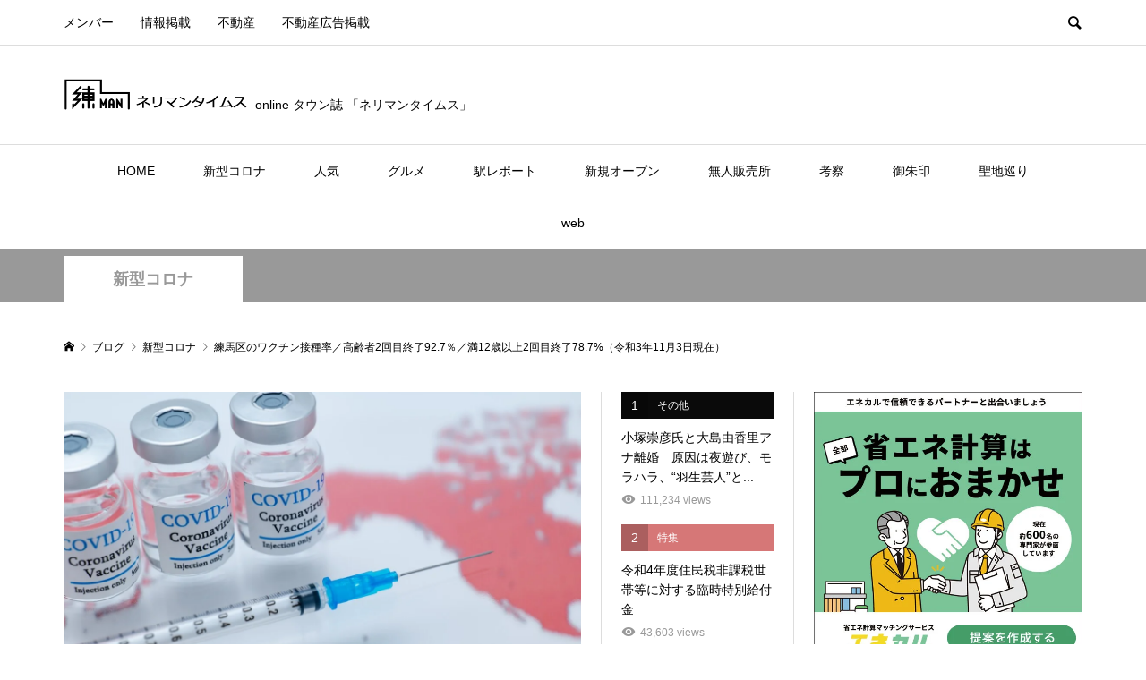

--- FILE ---
content_type: text/html; charset=utf-8
request_url: https://www.google.com/recaptcha/api2/aframe
body_size: 268
content:
<!DOCTYPE HTML><html><head><meta http-equiv="content-type" content="text/html; charset=UTF-8"></head><body><script nonce="G__mPKsNkrB2PTNQVf_uVA">/** Anti-fraud and anti-abuse applications only. See google.com/recaptcha */ try{var clients={'sodar':'https://pagead2.googlesyndication.com/pagead/sodar?'};window.addEventListener("message",function(a){try{if(a.source===window.parent){var b=JSON.parse(a.data);var c=clients[b['id']];if(c){var d=document.createElement('img');d.src=c+b['params']+'&rc='+(localStorage.getItem("rc::a")?sessionStorage.getItem("rc::b"):"");window.document.body.appendChild(d);sessionStorage.setItem("rc::e",parseInt(sessionStorage.getItem("rc::e")||0)+1);localStorage.setItem("rc::h",'1768886871313');}}}catch(b){}});window.parent.postMessage("_grecaptcha_ready", "*");}catch(b){}</script></body></html>

--- FILE ---
content_type: text/css
request_url: https://nerimantimes.jp/wp-content/themes/rumble_custom/css/single.css?t=1741658433&ver=6.9
body_size: 3064
content:
.el_survey_form{display:flex;flex-wrap:wrap;margin:30px 0}.el_survey_form dt,.el_survey_form dd{margin-bottom:20px;font-size:15px}.el_survey_form dt{width:45%;text-align:left}.el_survey_form dd{width:55%;text-align:center;font-size:13px}.el_survey_form .yesno_list{display:flex;justify-content:flex-start;flex-wrap:wrap}.el_survey_form .yesno_list>li{display:inline-block;width:50%;text-align:left;line-height:2em}.el_survey_form .yesno_list>li input[type=radio]{width:auto !important;cursor:pointer;vertical-align:-2px}.el_survey_form .yesno_list>li .label{cursor:pointer}.el_survey_choice_list{max-width:600px;margin-left:auto;margin-right:auto}.el_survey_choice_list>li{display:inline-block;margin-bottom:10px;width:90px}.el_survey_choice_list>li label{cursor:pointer}#js_form_survey{background-color:#e7ffea;padding:20px 15px;border:0;margin-bottom:50px}#js_form_survey .el_servey_title{font-size:20px;text-align:center;line-height:1.5em}#js_form_survey .el_servey_desc{font-size:14px;line-height:1.8em;max-width:520px;margin:10px auto}#js_form_survey .submit-btn{background-color:#000;color:#fff;display:block;padding:10px 0 !important;width:140px !important;margin:0 auto;cursor:pointer;transition:all 1s}#js_form_survey .submit-btn:hover{background-color:#b4dcff;color:#000}#js_form_survey .el_survey_send_message{display:none;padding:30px 0;margin:20px 0;text-align:center;border:green 1px solid;line-height:1.6}.error-field{border:red 1px solid;background-color:pink;padding:10px}.form-error{color:red;padding:5px 0 0}.form-success{color:#130f77;padding:5px 0 0}#error-message-count{border:#d00000 2px solid;text-align:center;font-size:18px;margin:20px 0;padding:10px 0;color:#d00000}#error-message-count span{font-size:24px}@media(max-width: 680px){#js_form_survey .el_servey_title{font-size:13px}#js_form_survey .el_servey_title br{display:none}.el_survey_form{display:block}.el_survey_form dt,.el_survey_form dd{width:100%}.el_survey_form dt{margin-bottom:10px}.el_survey_choice_list>li{width:80px}}#page-in-menu{margin:50px 0}#page-in-menu .page-in-title{font-size:20px;margin-bottom:10px;font-weight:bold}#page-in-menu #page-in-menu-toggle{color:blue;text-decoration:underline !important;display:inline-block;cursor:pointer}#page-in-menu .page-in-menu-list{list-style:none}#page-in-menu .page-in-menu-list li{line-height:2.2 !important}#page-in-menu .page-in-menu-list li a{color:blue;font-size:16px;text-decoration:underline !important}#page-in-menu .page-in-menu-list li:last-child{margin-bottom:0}section.cta-section{margin-top:50px;margin-bottom:50px}section.cta-section .bl_custom_cta_head{margin-bottom:30px;container-type:inline-size}section.cta-section .bl_custom_cta_head .el_title{font-size:26px;font-weight:bold;text-align:center;line-height:1.5}@container (max-width: 600px){section.cta-section .bl_custom_cta_head .el_title{font-size:26px}}@container (max-width: 500px){section.cta-section .bl_custom_cta_head .el_title{font-size:20px}}@container (max-width: 450px){section.cta-section .bl_custom_cta_head .el_title{font-size:16px}}section.cta-section .bl_custom_cta_head .highlight{text-decoration:underline;text-decoration-thickness:6px;text-decoration-color:#70e2a6;text-underline-offset:8px;text-decoration-skip-ink:none}section.cta-section .el_comment{display:inline-block;background-color:#333;padding:8px 30px;border-radius:50px;color:#fff;font-weight:bold;position:relative}section.cta-section .el_comment:after{content:"";position:absolute;bottom:-23px;left:4px;border:12px solid rgba(0,0,0,0);border-top:25px solid #333;-webkit-transform:rotate(45deg);transform:rotate(45deg)}section.cta-section .sec-btn{display:flex;justify-content:center;position:absolute;top:50%;left:210px;transform:translate(-50%, -50px)}section.cta-section .sec-btn a{position:relative;display:block;width:230px;color:var(--fg-color);font-weight:bold;background-color:#ffec5d;border-radius:50px;text-align:center;cursor:pointer;transition:.1s;padding:6px 0;font-size:14px;margin:25px auto;box-shadow:0 7px 0 #d0c04d;line-height:1.5}section.cta-section .sec-btn a span{display:block;font-weight:bold}section.cta-section .sec-btn a .muryo{font-size:11px;font-weight:bold}section.cta-section .sec-btn a:active{transform:translateY(10px);box-shadow:0 1px 0 #d0c04d;opacity:1}section.cta-section .sec-btn a:after{position:absolute;content:"";width:14px;height:14px;background-image:url(../images/cta/icon-down-black.svg);background-repeat:no-repeat;background-position:center;top:50%;transform:translateY(-50%) rotate(-90deg);right:20px;z-index:3}section.cta-section .sec-btn a:hover{text-decoration:none}.cta-section.cta-in-post-4431{background-image:url("../images/cta/cta4_bg.png");background-repeat:no-repeat;background-size:cover;background-color:#f8f9fc;padding-top:40px;container-type:inline-size}.cta-section.cta-in-post-4431 .bl_body{position:relative;height:180px;width:100%;max-width:380px;margin-left:auto;margin-right:auto}.cta-section.cta-in-post-4431 .bl_body .el_writer_img{display:inline-block;transform:scale(0.9)}.cta-section.cta-in-post-4431 .bl_body .el_comment{position:absolute;top:0;left:46px}@container (max-width: 400px){.cta-section.cta-in-post-4431 .bl_body .el_writer_img{transform:scale(0.8)}.cta-section.cta-in-post-4431 .bl_body .sec-btn{left:160px;width:100%}.cta-section.cta-in-post-4431 .bl_body .sec-btn a{width:180px;font-size:12px}}.cta-section.cta-in-post-4432{background-image:url("../images/cta/cta5_bg.png");background-repeat:no-repeat;background-size:cover;background-color:#f8f9fc;padding-top:40px;container-type:inline-size}.cta-section.cta-in-post-4432 .bl_custom_cta_head .highlight{text-decoration-color:#7ef9f4}.cta-section.cta-in-post-4432 .bl_body{position:relative;height:180px;width:100%;max-width:475px;margin-left:auto;margin-right:auto}.cta-section.cta-in-post-4432 .bl_body .el_comment{position:absolute;top:0;left:85px}.cta-section.cta-in-post-4432 .bl_body .sec-btn{left:262px}.cta-section.cta-in-post-4432 .bl_body .sec-btn a{font-size:14px;padding:8px 0;width:250px}@container (max-width: 400px){.cta-section.cta-in-post-4432 .bl_body .el_writer_img{transform:scale(0.8)}.cta-section.cta-in-post-4432 .bl_body .sec-btn{left:210px}.cta-section.cta-in-post-4432 .bl_body .sec-btn a{width:180px;font-size:12px}}@container (max-width: 390px){.cta-section.cta-in-post-4432 .bl_body .el_comment{padding:8px 25px}}.single-main-img{text-align:center}.cat-content{background-color:#333;padding:25px 20px}.cat-content .cta-title{color:#fff;font-size:28px;text-align:center;margin-bottom:20px}.cat-content .cta-main{display:block;margin-bottom:20px}.cat-content .cta-catch{color:#fff;text-align:center;font-size:16px;margin-bottom:30px}.cat-content .field-row{margin-bottom:30px;text-align:center}.cat-content .field-row:after{content:"";display:block;height:0;clear:both;visibility:hidden}.cat-content .field-h{position:relative;display:inline-block;width:40%}.cat-content .field-h:last-child{margin-left:5%}.cat-content .actions input[type=submit]{background-color:red;border-bottom:3px solid red;border-right:3px solid red}.cat-content input[type=text],.cat-content input[type=tel]{margin-bottom:5px}.cat-content .input-error{border:red 2px solid;background-color:#ffb7bb}.cat-content .form-error{position:absolute;bottom:-20px;color:#fff;padding:5px 0;font-size:13px;white-space:nowrap}.source-box{text-align:right}.el_ank_thanks{font-size:14px;line-height:2;margin-bottom:2em;background-color:#e7ffea;padding:20px 15px;border:0}.comment-form-email{display:none}.comment-form-url{display:none}.el_single_oyasai_banner{display:block;margin-bottom:20px}.el_single_oyasai_banner img{width:100%}@media all and (max-width: 650px){.cat-content{padding:15px 10px}.cat-content .cta-title{font-size:20px}.cat-content .cta-catch{font-size:14px}.cat-content .field-row{width:70%;margin-left:auto;margin-right:auto}.cat-content .field-h{display:block;width:100%;margin-bottom:15px}.cat-content .field-h:last-child{margin-left:0}}@media all and (max-width: 400px){.cat-content .cta-title{font-size:16px}.cat-content .field-row{width:100%;margin-left:auto;margin-right:auto}.cat-content .field-h{display:block;width:100%;margin-bottom:30px}.cat-content .field-h input[type=text],.cat-content .field-h input[type=tel]{width:100% !important;max-width:100% !important}.cat-content .field-h:last-child{margin-left:0}.cat-content .form-error{bottom:-40px;margin-bottom:15px}}/*# sourceMappingURL=data:application/json;charset=utf-8,%7B%22version%22:3,%22sourceRoot%22:%22%22,%22sources%22:%5B%22../sass/partial/_survey.scss%22,%22../sass/partial/_mokuji.scss%22,%22../sass/partial/_custom-cta.scss%22,%22../sass/single.scss%22,%22../sass/partial/_functions.scss%22%5D,%22names%22:%5B%5D,%22mappings%22:%22AAGA,gBACI,aACA,eACA,cAGA,sCACI,mBACA,eAIJ,mBACI,UACA,gBAIJ,mBACI,UACA,kBACA,eAGJ,4BACI,aACA,2BACA,eAEA,+BACI,qBACA,UACA,gBACA,gBAEA,iDACI,sBACA,eACA,oBAIJ,sCACI,eAOhB,uBACI,gBACA,iBACA,kBAEA,0BACI,qBACA,mBACA,WAEA,gCACI,eAMZ,gBAEI,yBACA,kBACA,SACA,mBAEA,iCACI,eACA,kBACA,kBAGJ,gCACI,eACA,kBACA,gBACA,iBAGJ,4BACI,sBACA,WACA,cACA,0BACA,uBACA,cACA,eACA,kBAEA,kCACI,yBACA,WAIR,wCACI,aACA,eACA,cACA,kBACA,uBACA,gBAIR,aACI,qBACA,sBACA,aAGJ,YACI,UACA,gBAGJ,cACI,cACA,gBAIJ,qBACI,yBACA,kBACA,eACA,cACA,eACA,cAEA,0BACI,eAIR,yBAGQ,iCACI,eAEA,oCACI,aAKZ,gBACI,cAEA,sCACI,WAGJ,mBACI,mBAMJ,0BACI,YCzKZ,cACE,cAEA,6BACE,eACA,mBACA,iBAMF,mCACE,MAfO,KAgBP,qCACA,qBACA,eAGF,iCACE,gBACA,oCACE,2BACA,sCACE,MA1BG,KA2BH,eACA,qCAIJ,+CACE,gBChCN,oBACE,gBACA,mBAEA,wCACE,mBACA,2BAEA,kDACE,eACA,iBACA,kBAEA,gBAGF,8BACE,kDACE,gBAGJ,8BACE,kDACE,gBAGJ,8BACE,kDACE,gBAIJ,mDACE,0BACA,8BACA,8BACA,0BACA,8BAKJ,gCACE,qBACA,sBACA,iBACA,mBACA,WACA,iBACA,kBAGA,sCACE,WACA,kBACA,aACA,SACA,gCACA,2BACA,gCACA,wBAIJ,6BACE,aACA,uBACA,kBACA,QACA,WACA,iCAEA,+BACE,kBACA,cACA,YACA,sBACA,iBACA,yBACA,mBACA,kBACA,eACA,eAEA,cACA,eACA,iBACA,2BACA,gBAEA,oCACE,cACA,iBAGF,sCACE,eACA,iBAIJ,sCACE,2BACA,2BACA,UAGF,qCACE,kBACA,WACA,WACA,YACA,wDACA,4BACA,2BACA,QACA,0CACA,WACA,UAGF,qCACE,qBAMN,8BACE,kDACA,4BACA,sBACA,yBACA,iBACA,2BAEA,uCAEE,kBACA,aACA,WACA,gBACA,iBACA,kBAIA,sDACE,qBACA,qBAGF,mDACE,kBACA,MACA,UAIF,8BACE,sDACE,qBAEF,gDACE,WACA,WACA,kDACE,YACA,gBASV,8BAEE,kDACA,4BACA,sBACA,yBACA,iBAEA,2BAIE,6DACE,8BAGJ,uCACE,kBACA,aACA,WACA,gBACA,iBACA,kBAEA,mDACE,kBACA,MACA,UAGF,gDACE,WACA,kDACE,eACA,cACA,YAIJ,8BACE,sDACE,qBAGF,gDACE,WACA,kDACE,YACA,gBAKN,8BACE,mDACE,kBCpOR,iBACE,kBAEF,aACE,sBACA,kBAEA,wBACE,WACA,eACA,kBACA,mBAGF,uBACE,cACA,mBAGF,wBACE,WACA,kBACA,eACA,mBAGF,wBAEE,mBACA,kBC1BF,8BACE,WACA,cACA,SACA,WACA,kBDwBF,sBACE,kBACA,qBACA,UAGF,iCACE,eAIA,yCACE,qBACA,4BACA,2BAKJ,2DAEE,kBAGF,0BACE,qBACA,yBAGF,yBACE,kBACA,aAEA,WACA,cACA,eACA,mBAKJ,YACE,iBAIF,eACE,eACA,cACA,kBACA,yBACA,kBACA,SAIF,oBACE,aAEF,kBACE,aAIF,yBACE,cACA,mBAEA,6BACE,WAIJ,kCAEE,aACE,kBAEA,wBACE,eAMF,wBACE,eAGF,wBACE,UC7HJ,iBACA,kBDgIE,sBACE,cACA,WACA,mBAGF,iCACE,eAMN,kCAII,wBACE,eAGF,wBACE,WCvJJ,iBACA,kBD0JE,sBACE,cACA,WACA,mBAEA,6EAEE,sBACA,0BAIJ,iCACE,cAGF,yBACE,aACA%22,%22file%22:%22single.css%22%7D */
